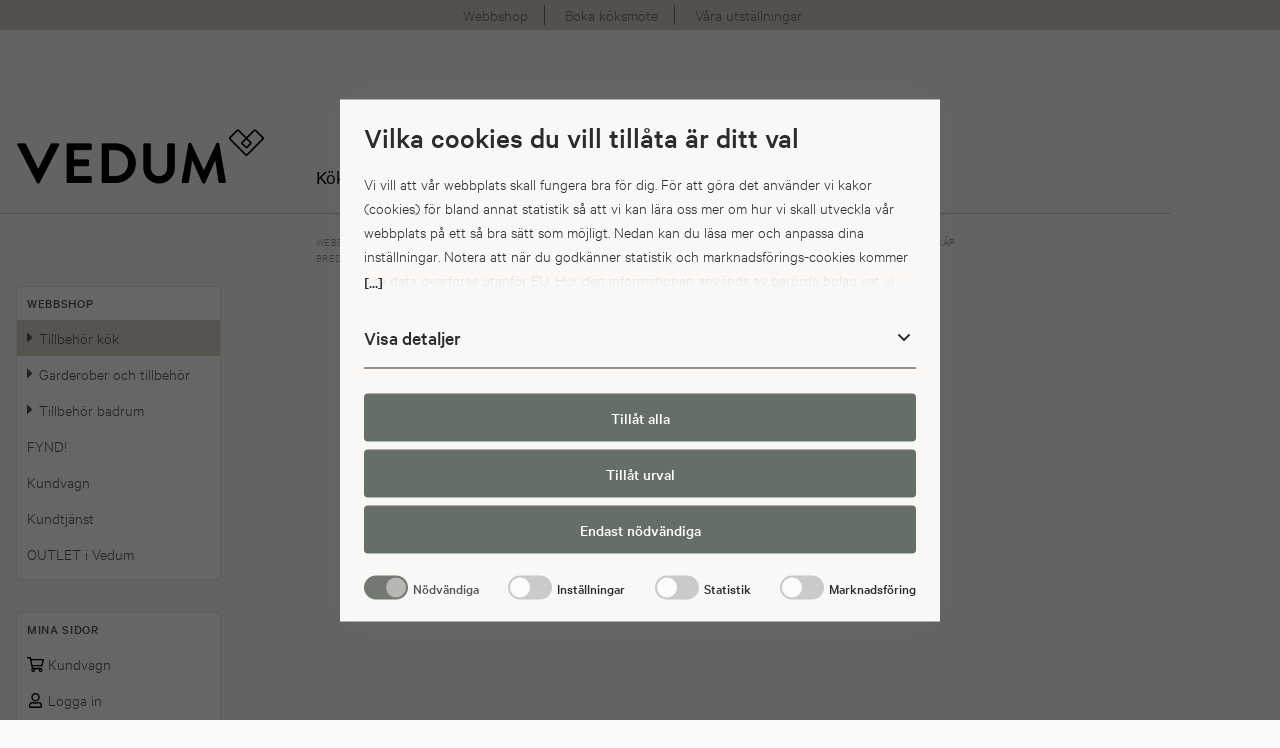

--- FILE ---
content_type: text/html; charset=utf-8
request_url: https://webbshop.vedum.se/tillbehor-kok/skapsinredning/bankskap/invandig-lada-classic/set-3-pack-classic-400
body_size: 21904
content:


<!DOCTYPE html>
	<!--[if lt IE 7]>      <html class="no-js lt-ie9 lt-ie8 lt-ie7"> <![endif]-->
	<!--[if IE 7]>         <html class="no-js lt-ie9 lt-ie8"> <![endif]-->
	<!--[if IE 8]>         <html class="no-js lt-ie9"> <![endif]-->
	<!--[if gt IE 8]><!--> <html class="no-js"> <!--<![endif]-->
	<head>
	    <!-- Generated by : VEDWWW01 @ 2026-01-16 09:46:41 -->
		<link rel="stylesheet" type="text/css" href="//ct1.addthis.com/static/r07/widget118.css" media="all">
		
		

<meta http-equiv="Content-Type" content="text/html;charset=utf-8" />
<meta http-equiv="X-UA-Compatible" content="IE=edge,chrome=1">
<title>3-pack inv&#228;ndiga l&#229;dor Classic sk&#229;p bredd 400mm -  Vedum kök och bad hitta tillbehör i vår webbshop.</title>

<meta name="keywords" content="3-pack inv&#228;ndiga l&#229;dor Classic sk&#229;p bredd 400mm"/>
<meta name="viewport" content="width=device-width, initial-scale=1.0">
<link rel="shortcut icon" href="">
<link rel="icon" sizes="192x192" href="/ui/v2/img/app-icons/android-touch-icon.png">
<link rel="apple-touch-icon" href="/ui/v2/img/app-icons/apple-touch-icon.png">
<meta name="apple-mobile-web-app-title" content="Vedum">
<meta name="application-name" content="Vedum kök och bad">
<meta name="msapplication-TileColor" content="#ffffff"> 
<meta name="msapplication-TileImage" content="/ui/v2/img/app-icons/windows-metro-icon.png">
<meta name="msapplication-task" content="name=Webbshop;action-uri=/;icon-uri="><meta name="msapplication-task" content="name=Tillbehör kök;action-uri=/tillbehor-kok;icon-uri="><meta name="msapplication-task" content="name=Garderober;action-uri=/garderober;icon-uri="><meta name="msapplication-task" content="name=Tillbehör bad;action-uri=/tillbehor-bad;icon-uri="><meta name="msapplication-task" content="name=Fynd;action-uri=/fynd;icon-uri="><meta name="msapplication-task" content="name=Kundvagn;action-uri=/kundvagn;icon-uri="><meta name="msapplication-task" content="name=Kundtjänst;action-uri=/kundtjanst;icon-uri="><meta name="msapplication-task" content="name=OUTLET i Vedum;action-uri=/outlet;icon-uri=">

<link rel="stylesheet" href="/ui/css/?t=B0AE1C3C6B07048DC39E694FC360F4BCC937BD53D3180D69E2482298EA6E3E81&amp;f=f2vEN8fhUkgBkgC3dan3N5JRz5LhinWxcVorJmLJ9ls%3d&amp;c=true" />
<!--[if (lte IE 9)]>
<link rel="stylesheet" type="text/css" href="/ui/v2/css/ie9.css">
<![endif]-->
<!--[if lt IE 8]>
<link rel="stylesheet" href="/ui/v2/css/font-awesome-ie7.css">
<![endif]-->
<script src="/ui/v2/js/vendor/jquery-1.8.3.min.js"></script>
<!--[if (gte IE 6)&(lte IE 8)]>
<script type="text/javascript" src="/ui/v2/js/vendor/selectivizr-1.0.3b.js"></script>
<![endif]-->
<script src="/ui/v2/js/vendor/modernizr-2.6.2-respond-1.1.0.min.js"></script>
<script src="/ui/v2/js/vendor/bootstrap.js"></script>
<script type="text/javascript" src="/ui/js/litium.js"></script>
<script type="text/javascript">
	litium.productCatalogLanguageId = "94fedd3c-bbd2-4e96-b38b-0ed5b4d7f920";
	litium.templates.common.init();
</script>
<meta name="generator" content="Litium Studio" />


<meta property="og:title" content="3-pack invändiga lådor Classic skåp bredd 400mm" />
<meta property="og:type" content="website" />
<meta property="og:image:secure_url" content="https://webbshop.vedum.se/storage/ma/de4e891223da46a4920eebd7b25cc24b/5ee049a450c440feb89440ffcbc9b596/jpg/9153BB556C4D34B157B5C496D9A774FF4CB167B6/Classic400_square.jpg" /><meta property="og:image:secure_url" content="https://webbshop.vedum.se/storage/ma/1c0939488ee5435a8c8941b1d584a94a/1bb9b9e17fc84e208a746066191d35ab/png/473AADA3340ADE85A409B70A13FE62658A45E2EB/vedumSTART2.png" />
	

<meta property="og:url" content="https://webbshop.vedum.se/tillbehor-kok/skapsinredning/bankskap/invandig-lada-classic/set-3-pack-classic-400" />
<meta property="og:description" content="" />
<meta property="og:locale" content="sv_SE" />
<meta property="og:site_name" content="Vedum" />
		<script src="/ui/js/jquery.prettyPhoto.js" type="text/javascript"></script>
		<script src="/ui/v2/js/jquery.equalheight.js" type="text/javascript"></script>
		<script src="/ui/v2/js/webshop.js"></script>
		<script src="/ui/js/litium.js"></script>
		<script type="text/javascript">
			litium.productCatalogLanguageId = "94fedd3c-bbd2-4e96-b38b-0ed5b4d7f920";
			litium.templates.common.init();
		</script>
	    
	        <script>window._gaq={"push": function(){}}</script><style id="cookiebot-styling">.c-button--primary{background:#666f66!important}.c-button--primary:hover{background:#86968e!important}.cookieconsent__cta button{height:3rem;font-size:1rem;border:none!important;border-radius:4px;color:#ffffff;font-weight:500}</style><script id="Cookiebot" src="https://consent.cookiebot.com/uc.js" data-cbid="2267a761-1d10-44fe-bff9-bf9b87a0c2b0" data-blockingmode="auto" type="text/javascript"></script><meta name="facebook-domain-verification" content="065nvqt9b6o3cpayxgmsm169apqrgs" /><meta name="google-site-verification" content="7R39miOP2gPjsSAGNwozxVa14mlJ1akLUSWIW3ahIfo" /><!-- Google Tag Manager --><script>(function(w,d,s,l,i){w[l]=w[l]||[];w[l].push({'gtm.start':new Date().getTime(),event:'gtm.js'});var f=d.getElementsByTagName(s)[0],j=d.createElement(s),dl=l!='dataLayer'?'&l='+l:'';j.async=true;j.src='https://www.googletagmanager.com/gtm.js?id='+i+dl;f.parentNode.insertBefore(j,f);})(window,document,'script','dataLayer','GTM-P2HPV9');</script><!-- End Google Tag Manager -->
	        <p><script src="https://cert.tryggehandel.net/js/script.js?id=e3b5a993-7816-4525-b069-425f2ff93990" defer async></script></p>

	    
	</head>
	<body class="w-webbshop-vedum-se p-productcataloggroup1 t-productcataloggroup1">
		<form name="aspnetForm" method="post" action="./set-3-pack-classic-400" onsubmit="javascript:return WebForm_OnSubmit();" id="aspnetForm" autocomplete="off">
<div>
<input type="hidden" name="__EVENTTARGET" id="__EVENTTARGET" value="" />
<input type="hidden" name="__EVENTARGUMENT" id="__EVENTARGUMENT" value="" />
<input type="hidden" name="__VIEWSTATE" id="__VIEWSTATE" value="ljDrCC+ND0+zrWQ+JTA9SnSZXRphyEdhqgLU+QIfICQxrcAjmxEaIPFZnF95zgZ8PMi1B9/oDkdid9LQ7K2I6irJth4N3SmXdQjOD7tJhaUzL2bWRVKxExvUAJ9ICvrUfsZWeWPz9fJcD1rYePwj4/pvbrj1cI3t73v5BcNHUujeacvlduHJEpoO9YjvylSzym9+jPmWYe4XeAQjdyMdn+VGvhO7bVMsGSI6LT3tLESLyEnNF/PyBRlRRjhNWd3cT9u/SwMkwGzvpGg6HCF0zpP5HeOA0u9DtKkwBsBLNw9X7n7RTTD8npcnUAkAAYSF/mJuPE1bC3zCtE+VYYlsbKCzx1VRGOoGVBpb85dQelustJw1cP+vEi77ZE5k7nNtqzN13jkxf8QchsMXCIDGWuKEaO+115HbUyLr9MJwG8bPlHwTZjNsHzQ8NnJ6P4+Z4J9eMVAWyCMz51pSB0u7Tih3AK/ZilD6ZvHVVndcTpmg+zb9angSfbQkM5EwZx/FkQC3CUrZHlndVxVvhtyuW71AJZK/NxagGozqrL3U472C8wVpQ+lPdKaXSXF4+Hjm/mOlAphSSzm6Bp5CfwjTqusqvUT4aDxx6y8JgroJ1e6Vxap3tYu4nKNRA/[base64]/C6udgZ0NxsTWLrjsfXFJm1dmPdF1yhP1v5h4tymCchzyEp6KSexR01auJB0vEhyiMMHZ5Sf4gYgZ5Z20mO0ClqowzG5/zXarJ72aHF88HQSKxGzwMbURcyrUsA4HrIrr5YaifqglAnCkM0kKs/5a8ftPmOHba9jTA8SR7iIaxnRUiNhOIUudrYIWHoxCtnMXp4UXP9sqq8l0608SMN4AX3cQvdcr/3/nvQFJEIayLEw0/Yc9MHbvtAvtBn28Z8uRTnFQir8Bhy/A1GvaUbEoEvnaA56f4Aj0B089JXra2FUOJ/CmfrQwmi5mYxAdRAtefIAXhB1z2ZQ0BFypTuCBMKquRJx3Bt6m2KjOJc/Si99/oLXTshhfwfRFctuv1SOcMCWx9mappyJlgDSKczpgCPNEnDwdsdp3+e4gGUUjxS1FUhLwVKOI37cv/[base64]/0RzPFKBkuBukmhTRx329sF8d5lLhHTC7xj6b/D3ZvvgTOjt2lGHOALEs435BV5KSE6Ke/VCpMc4L4fpJUDl3g02dlE9eaLgEO2wZW5/+QVy2pdODHPRe2QQ5POwQ66SCMReQYsVc2TWMU9+hDzCeT7gafYjkOD2RB1q28HfQbw/ydqupApZ7I2ybujg5Bu36S4eeowoOYlSfqgAWn4Na70Vymfh+ZNbsiI1t7hft3P6oSrZYnigYFHpnjlkIDngGkckUbdL3PiBexE2nQUN2iv3Z0/EmT8uggNoO0DUTMoG+V06epN77idSptGlltqetnIaMIeCS1df+cwvt4g2YSGY502vvfxBRe1Nss/Hcs23k292Of4xXvF/d6hk6ay+uD3QMJm3egELwMR21Cg0vBtK3fSroOTa/G3hkRuJTChEX8ldn3Eo7ZFbOQHmLuAGVHiWv33v52dQduZX0YQQx8YYCfOMigKcJdKWkSTvTlPvCiGe4VuzV0KeyyRzNRkXSFkaGJpkt9I1NLmEA+Q1uCeUnWvrAc/wSg655Az69k/KAsSSoovgQ+QxAA1MWxuPAQB+YoVardd5y2zA3DzPRDP/a/EpwXSNCZEb3ZNrxdTbA8u2+JvCzeTD299O2yP0XGoyEGOEsxtIj5FIqkNE9g7KfGh13kBRXabMWQ7n9owsnXo2WrOgBKPwNLqK9VUfUREcF8R3wh54wmr7s+xDu8QwH7nVBBRP2m7dWrrjDnvYX/Oi1cbLM666lj2r5vQDAxsT9P1I=" />
</div>

<script type="text/javascript">
//<![CDATA[
var theForm = document.forms['aspnetForm'];
if (!theForm) {
    theForm = document.aspnetForm;
}
function __doPostBack(eventTarget, eventArgument) {
    if (!theForm.onsubmit || (theForm.onsubmit() != false)) {
        theForm.__EVENTTARGET.value = eventTarget;
        theForm.__EVENTARGUMENT.value = eventArgument;
        theForm.submit();
    }
}
//]]>
</script>


<script src="/WebResource.axd?d=pynGkmcFUV13He1Qd6_TZEbr_DGu0TaCuFIoEFNQ3U6_BlclIAVOYYzLlYBp3Uqs-p0fuvgxnKQZOyiTUFHWwA2&amp;t=637814689746327080" type="text/javascript"></script>


<script src="/ScriptResource.axd?d=nv7asgRUU0tRmHNR2D6t1MYIasmIZ2_RgvlFd_IPXIio6Pe3dhr-VQAJ0ItJmuYOkpPzC_188cBnb7EcG5ML9GVWLeFjHu3tv3lNkD_HCXCuLz7aLn3U7uNhJTYEK63xI_GG4LRn259oToyznHleOw2&amp;t=14d69f50" type="text/javascript"></script>
<script src="/ScriptResource.axd?d=NJmAwtEo3Ipnlaxl6CMhvg4jJ7JSE81-T93M0cS9zWIDeOP2CIpOhcbgqGIcgoIaX3z0baMf6rUaQAlK8YICK3HnUAnugZWdwMQZpxtGJNCGuwZNzxJJLh9-V7Xv9lloQa89eYbPZrdp-kUfWvTvW5TCswRRhTISrxygHNtXhuI1&amp;t=49337fe8" type="text/javascript"></script>
<script src="/ScriptResource.axd?d=dwY9oWetJoJoVpgL6Zq8OCBNMlQDoTl19pSXqC88n0bm7jOJfDXKuyf6M0DKPzt-hWZUJO0KVZ_fLqVbukXdidWQJbmx-9N9gpvMPWj7B1SvhtNejWPq1wL6Wvx-VDwHYWKicxdsUoxQBqSlc6PypDe-E-fgjpdiiZyY75BqC3o1&amp;t=49337fe8" type="text/javascript"></script>
<script type="text/javascript">
//<![CDATA[
Type.registerNamespace('App_Code.Vedum.ECommerce.WebServices');
App_Code.Vedum.ECommerce.WebServices.ECommerceService=function() {
App_Code.Vedum.ECommerce.WebServices.ECommerceService.initializeBase(this);
this._timeout = 0;
this._userContext = null;
this._succeeded = null;
this._failed = null;
}
App_Code.Vedum.ECommerce.WebServices.ECommerceService.prototype={
_get_path:function() {
 var p = this.get_path();
 if (p) return p;
 else return App_Code.Vedum.ECommerce.WebServices.ECommerceService._staticInstance.get_path();},
AddProductToCart:function(productId,quantity,pcLanguageId,succeededCallback, failedCallback, userContext) {
return this._invoke(this._get_path(), 'AddProductToCart',false,{productId:productId,quantity:quantity,pcLanguageId:pcLanguageId},succeededCallback,failedCallback,userContext); }}
App_Code.Vedum.ECommerce.WebServices.ECommerceService.registerClass('App_Code.Vedum.ECommerce.WebServices.ECommerceService',Sys.Net.WebServiceProxy);
App_Code.Vedum.ECommerce.WebServices.ECommerceService._staticInstance = new App_Code.Vedum.ECommerce.WebServices.ECommerceService();
App_Code.Vedum.ECommerce.WebServices.ECommerceService.set_path = function(value) { App_Code.Vedum.ECommerce.WebServices.ECommerceService._staticInstance.set_path(value); }
App_Code.Vedum.ECommerce.WebServices.ECommerceService.get_path = function() { return App_Code.Vedum.ECommerce.WebServices.ECommerceService._staticInstance.get_path(); }
App_Code.Vedum.ECommerce.WebServices.ECommerceService.set_timeout = function(value) { App_Code.Vedum.ECommerce.WebServices.ECommerceService._staticInstance.set_timeout(value); }
App_Code.Vedum.ECommerce.WebServices.ECommerceService.get_timeout = function() { return App_Code.Vedum.ECommerce.WebServices.ECommerceService._staticInstance.get_timeout(); }
App_Code.Vedum.ECommerce.WebServices.ECommerceService.set_defaultUserContext = function(value) { App_Code.Vedum.ECommerce.WebServices.ECommerceService._staticInstance.set_defaultUserContext(value); }
App_Code.Vedum.ECommerce.WebServices.ECommerceService.get_defaultUserContext = function() { return App_Code.Vedum.ECommerce.WebServices.ECommerceService._staticInstance.get_defaultUserContext(); }
App_Code.Vedum.ECommerce.WebServices.ECommerceService.set_defaultSucceededCallback = function(value) { App_Code.Vedum.ECommerce.WebServices.ECommerceService._staticInstance.set_defaultSucceededCallback(value); }
App_Code.Vedum.ECommerce.WebServices.ECommerceService.get_defaultSucceededCallback = function() { return App_Code.Vedum.ECommerce.WebServices.ECommerceService._staticInstance.get_defaultSucceededCallback(); }
App_Code.Vedum.ECommerce.WebServices.ECommerceService.set_defaultFailedCallback = function(value) { App_Code.Vedum.ECommerce.WebServices.ECommerceService._staticInstance.set_defaultFailedCallback(value); }
App_Code.Vedum.ECommerce.WebServices.ECommerceService.get_defaultFailedCallback = function() { return App_Code.Vedum.ECommerce.WebServices.ECommerceService._staticInstance.get_defaultFailedCallback(); }
App_Code.Vedum.ECommerce.WebServices.ECommerceService.set_enableJsonp = function(value) { App_Code.Vedum.ECommerce.WebServices.ECommerceService._staticInstance.set_enableJsonp(value); }
App_Code.Vedum.ECommerce.WebServices.ECommerceService.get_enableJsonp = function() { return App_Code.Vedum.ECommerce.WebServices.ECommerceService._staticInstance.get_enableJsonp(); }
App_Code.Vedum.ECommerce.WebServices.ECommerceService.set_jsonpCallbackParameter = function(value) { App_Code.Vedum.ECommerce.WebServices.ECommerceService._staticInstance.set_jsonpCallbackParameter(value); }
App_Code.Vedum.ECommerce.WebServices.ECommerceService.get_jsonpCallbackParameter = function() { return App_Code.Vedum.ECommerce.WebServices.ECommerceService._staticInstance.get_jsonpCallbackParameter(); }
App_Code.Vedum.ECommerce.WebServices.ECommerceService.set_path("/Site/WebServices/ECommerceService.asmx");
App_Code.Vedum.ECommerce.WebServices.ECommerceService.AddProductToCart= function(productId,quantity,pcLanguageId,onSuccess,onFailed,userContext) {App_Code.Vedum.ECommerce.WebServices.ECommerceService._staticInstance.AddProductToCart(productId,quantity,pcLanguageId,onSuccess,onFailed,userContext); }
var gtc = Sys.Net.WebServiceProxy._generateTypedConstructor;
if (typeof(App_Code.Vedum.ECommerce.WebServices.AddToCartResult) === 'undefined') {
App_Code.Vedum.ECommerce.WebServices.AddToCartResult=gtc("App_Code.Vedum.ECommerce.WebServices.AddToCartResult");
App_Code.Vedum.ECommerce.WebServices.AddToCartResult.registerClass('App_Code.Vedum.ECommerce.WebServices.AddToCartResult');
}
function WebForm_OnSubmit() {
if (typeof(ValidatorOnSubmit) == "function" && ValidatorOnSubmit() == false) return false;
return true;
}
//]]>
</script>

<div>

	<input type="hidden" name="__VIEWSTATEGENERATOR" id="__VIEWSTATEGENERATOR" value="C73D6CFC" />
	<input type="hidden" name="__EVENTVALIDATION" id="__EVENTVALIDATION" value="50omdSZUNwqlDRN7Zii1wmfpEsbAtp8jcCuEqzo0NKz/PPdfK8f//gVUzyj7TKQa3wxMqR1O8GEFySYILVQNiVuXGcdA8FhKqi2FQKQ4IXbYgxiRV+xZuMpePxbrK6mO7ljDj0bWcYXd/NsNPptbGSp0PP0k4FKXb71MJvZwRjduz+WV6gOZ0+J+mno4QT2DtKA1viLwhofiFR867lXkfA==" />
</div>
		    
		        <!-- Google Tag Manager (noscript) --><noscript><iframe src="https://www.googletagmanager.com/ns.html?id=GTM-P2HPV9" height="0" width="0" style="display:none;visibility:hidden"></iframe></noscript><!-- End Google Tag Manager (noscript) -->
		    
			<script type="text/javascript">
//<![CDATA[
Sys.WebForms.PageRequestManager._initialize('ctl00$ctl08', 'aspnetForm', ['tctl00$ctl09$NavBarUpdatePanel',''], ['ctl00$ctl09$m_linkButtonReload',''], [], 90, 'ctl00');
//]]>
</script>

			

<script type="text/javascript">
    if (typeof litium !== "undefined") {
        litium.shoppingCartElementId = "ctl00_ctl09_NavBarUpdatePanel";
        litium.shoppingCartUpdatePanelPostBackScript = "__doPostBack('ctl00$ctl09$m_linkButtonReload','')";
    }
    
    function RemoveBtnPress(e){
        eval(e.closest("td").children[0].attributes[1].value)
    }
</script>
<span style="display: none !important;">
    <a id="ctl00_ctl09_m_linkButtonReload" href="javascript:WebForm_DoPostBackWithOptions(new WebForm_PostBackOptions(&quot;ctl00$ctl09$m_linkButtonReload&quot;, &quot;&quot;, true, &quot;&quot;, &quot;&quot;, false, true))"></a></span>
<div id="ctl00_ctl09_NavBarUpdatePanel">
	
        
            <div class="v2">
                <div class="navbar js-navbar navbar-static-top navbar-inverse">
                    <div class="navbar-inner container">
                        
                            
                                    <ul class="usps">
                                        
                                                <li>
                                                    <a href="/">
                                                        Webbshop
                                                    </a>
                                                </li>
                                            
                                        
                                                <li>
                                                    <a href="https://www.vedum.se/kok/boka-konsultation">
                                                        Boka köksmöte
                                                    </a>
                                                </li>
                                            
                                        
                                                <li>
                                                    <a href="https://www.vedum.se/har-finns-vi">
                                                        Våra utställningar
                                                    </a>
                                                </li>
                                            
                                    </ul>
                                
                        <div id="ctl00_ctl09_ShoppingCartPanel">
		
                            
							
	</div>
                    </div>
                </div>
                
            </div>
        
    
</div>

			

<add tagPrefix="vecom" namespace="Vedum.ECommerce.WebControls" assembly="Vedum.Site" />

<header class="header js-header" role="banner">
    <div class="container header-inner">
        <div class="header-content">
            <div class="logo-vedum">
                <a href="/">
                    <img src="/storage/ma/1c0939488ee5435a8c8941b1d584a94a/1bb9b9e17fc84e208a746066191d35ab/png/473AADA3340ADE85A409B70A13FE62658A45E2EB/vedumSTART2.png" /></a>
            </div>
            
                <div class="header-icon">
                    <a href='https://webbshop.vedum.se/mina-sidor/log-in'>
                        <img src="/ui/v2/img/icons/profile.svg" alt="profile" /></a>
                </div>
            
            <div class="mobile-search-button header-icon">
                <a href="#">
                    <img src="/ui/v2/img/icons/search.svg" alt="search" /></a>
            </div>
            <div id="ctl00_ctl10_ShoppingCartPanel">
	
                <div class="header-icon cart-icon js-open-cart" data-itemcount='0' data-defaultlink="">
                    <img src="/ui/v2/img/icons/cart.svg" alt="cart" />
                        <span class="items-in-cart js-items-in-cart">0</span>
                </div>
            
</div>
            <div class="mobile-menu-button header-icon">
                <a href="#">
                    <img class="open-menu" src="/ui/v2/img/icons/menu.svg" alt="menu" />
                </a>
                <img class="close-menu" src="/ui/v2/img/icons/close.svg" alt="close menu" />
            </div>
        </div>
        <div class="navigation-overlay"></div>
        <div class="navigation-container">
            
                
                        <div class="nav-main" role="navigation">
                    
                        <a href="https://www.vedum.se/kok">
                            K&#246;k
                        </a>
                    
                        <a href="https://www.vedum.se/badrum">
                            Badrum
                        </a>
                    
                        <a href="https://www.vedum.se/tvattstuga">
                            Tv&#228;ttstuga
                        </a>
                    
                        <a href="https://www.vedum.se/forvaring">
                            F&#246;rvaring
                        </a>
                    
                        <a href="https://www.vedum.se/inspiration">
                            Inspiration
                        </a>
                    
                        </div>
                    
            
              

<div class="nav-secondary hide-in-desktop" role="navigation">
	
</div>
        </div>
       
        

<div class="nav-secondary hide-in-mobile" role="navigation">
	
    
<div class="search-overlay js-close-search"></div>
<div class="search-container" >	
	
</div>
</div>
    </div>
</header>

			
	
<div class="container">
	<div class="row">
		<div class="span7 offset3">
			
			<div class="breadcrumbs" role="navigation" aria-label="breadcrumbs">
				<a href="/">Webbshop</a> > <a href="/tillbehor-kok">Tillbeh&#246;r k&#246;k</a> > <a href="/tillbehor-kok/skapsinredning">Sk&#229;pinredning</a> > <a href="/tillbehor-kok/skapsinredning/bankskap">B&#228;nksk&#229;p</a> > <a href="/tillbehor-kok/skapsinredning/bankskap/invandig-lada-classic">Inv&#228;ndig l&#229;da One (Classic)</a> > <a href="/tillbehor-kok/skapsinredning/bankskap/invandig-lada-classic/set-3-pack-classic-400">3-pack inv&#228;ndiga l&#229;dor Classic sk&#229;p bredd 400mm</a>
			</div>
		</div>
	</div>
</div>
<script>
	dataLayer.push({
                'event':'view_item',
                'currency': 'SEK',
                'value': '4877',
                'items': [
                    {"item_id":"CLASSIC400","item_name":"3-pack invändiga lådor Classic skåp bredd 400mm","affiliation":null,"coupon":null,"currency":"SEK","discount":0.0,"index":0,"item_brand":null,"item_category":"Invändig låda One (Classic)","item_category2":"Bänkskåp","item_category3":"Skåpinredning","item_category4":"Tillbehör kök","item_category5":"Webbshopsartiklar","item_list_id":null,"item_list_name":null,"item_variant":null,"location_id":null,"price":4877.0,"quantity":1}
                ]        
            });
</script>
<script>
	
</script>

<div class="container" role="main">
	<div class="row">
		<div class="span3 sidebar">
			

<div class="nav-sidebar" role="navigation">
     <div class="nav-sidebar-button js-open-sidebar">
        <div class="title">Webbshop</div>
    </div>
    
    <div class="nav-container">
        <div class="nav-mobile-header js-close-sidebar">
            <h3>Webbshop</h3>
            <img class="close-menu" src="/ui/v2/img/icons/close.svg" alt="close menu" />
        </div>
        <ul>
	<li><a class="ParentListElement has-child js-show-submenu active" href="/tillbehor-kok">Tillbeh&#246;r k&#246;k</a><ul>
		<li><a class="ParentListElement has-child js-show-submenu" href="/tillbehor-kok/belysningar">Belysningar - eluttag</a><ul>
			<li><a class="ParentListElement has-child js-show-submenu" href="/tillbehor-kok/belysningar/led-armaturer">LED-armaturer</a><ul>
				<li><a href="/tillbehor-kok/belysningar/led-armaturer/led-armaturer-konstantstrom-500ma">LED-armaturer konstantstr&#246;m 500Ma</a><ul>

				</ul></li><li><a href="/tillbehor-kok/belysningar/led-armaturer/led-armaturer-konstantspanning-12v-24v">LED-armaturer konstantsp&#228;nning 12V/24V</a><ul>

				</ul></li><li><a href="/tillbehor-kok/belysningar/led-armaturer/led-armaturer-230v">LED-armaturer 230V</a><ul>

				</ul></li>
			</ul></li><li><a href="/tillbehor-kok/belysningar/uttag">Uttag</a><ul>

			</ul></li><li><a href="/tillbehor-kok/belysningar/ovrig-belysning">&#214;vrig belysning</a><ul>

			</ul></li>
		</ul></li><li><a href="/tillbehor-kok/blandare">Blandare </a><ul>

		</ul></li><li><a href="/tillbehor-kok/vattenlas">Diskb&#228;nkstillbeh&#246;r</a><ul>

		</ul></li><li><a href="/tillbehor-kok/horn-och-skarvlister">H&#246;rn- och skarvlister</a><ul>

		</ul></li><li><a href="/tillbehor-kok/knoppar-och-handtag">Knoppar/handtag</a><ul>

		</ul></li><li><a href="/tillbehor-kok/kladkammarinrede">Kl&#228;dkammarinredning</a><ul>

		</ul></li><li><a href="/tillbehor-kok/ljusrampslister-och-kronlister">Pass-, ljusramp-, kakel- och kr&#246;nlister</a><ul>

		</ul></li><li><a class="ParentListElement has-child js-show-submenu" href="/tillbehor-kok/tillbehor-till-lador">L&#229;dinredning</a><ul>
			<li><a href="/tillbehor-kok/tillbehor-till-lador/vilken-lada">Vilken l&#229;da har jag?</a><ul>

			</ul></li><li><a href="/tillbehor-kok/tillbehor-till-lador/tillbehor-fullutdragslada-scala">Tillbeh&#246;r till l&#229;da Scala</a><ul>

			</ul></li><li><a href="/tillbehor-kok/tillbehor-till-lador/tillbehor-fullutdragslada-classic">Tillbeh&#246;r till l&#229;da One (Classic)</a><ul>

			</ul></li><li><a href="/tillbehor-kok/tillbehor-till-lador/tillbehor-till-standardlador">Tillbeh&#246;r till l&#229;dor Integra</a><ul>

			</ul></li><li><a class="ParentListElement has-child js-show-submenu" href="/tillbehor-kok/tillbehor-till-lador/tillbehor-till-fullutdragslador">Tillbeh&#246;r till l&#229;dor XP</a><ul>
				<li><a href="/tillbehor-kok/tillbehor-till-lador/tillbehor-till-fullutdragslador/skenor-och-skruv">Skenor och skruv</a><ul>

				</ul></li>
			</ul></li><li><a href="/tillbehor-kok/tillbehor-till-lador/kallsortering">K&#228;llsortering</a><ul>

			</ul></li>
		</ul></li><li><a class="ParentListElement has-child js-show-submenu active" href="/tillbehor-kok/skapsinredning">Sk&#229;pinredning</a><ul>
			<li><a class="ParentListElement has-child js-show-submenu" href="/tillbehor-kok/skapsinredning/diskbankskap">Diskb&#228;nksk&#229;p</a><ul>
				<li><a href="/tillbehor-kok/skapsinredning/diskbankskap/bottenskydd">Skydd mot vattenl&#228;ckage</a><ul>

				</ul></li><li><a href="/tillbehor-kok/skapsinredning/diskbankskap/avfallshantering">K&#228;llsortering och f&#246;rvaring</a><ul>

				</ul></li><li><a href="/tillbehor-kok/skapsinredning/diskbankskap/inredning-i-diskbanksskap">Inredning i diskb&#228;nkssk&#229;p</a><ul>

				</ul></li>
			</ul></li><li><a class="ParentListElement has-child js-show-submenu active" href="/tillbehor-kok/skapsinredning/bankskap">B&#228;nksk&#229;p</a><ul>
				<li><a href="/tillbehor-kok/skapsinredning/bankskap/tradbackar-tradhyllor">Tr&#229;dbackar/Tr&#229;dhyllor</a><ul>

				</ul></li><li><a href="/tillbehor-kok/skapsinredning/bankskap/hyllor-djup-580-mm">Hyllor sk&#229;psdjup 580</a><ul>

				</ul></li><li><a href="/tillbehor-kok/skapsinredning/bankskap/hyllor-djup-430-mm">Hyllor sk&#229;psdjup 430</a><ul>

				</ul></li><li><a href="/tillbehor-kok/skapsinredning/bankskap/ovrig-inredning">&#214;vrig inredning</a><ul>

				</ul></li><li><a href="/tillbehor-kok/skapsinredning/bankskap/skarbrada-till-bankskap-bokfanerade-tjocklek-16-mm">Sk&#228;rbr&#228;da till b&#228;nksk&#229;p</a><ul>

				</ul></li><li><a class="active ParentListElement has-child js-show-submenu" href="/tillbehor-kok/skapsinredning/bankskap/invandig-lada-classic">Inv&#228;ndig l&#229;da One (Classic)</a><ul>
					<li><a href="/tillbehor-kok/skapsinredning/bankskap/invandig-lada-classic/skenor-och-skruv">Skenor och skruv</a><ul>

					</ul></li>
				</ul></li><li><a class="ParentListElement has-child js-show-submenu" href="/tillbehor-kok/skapsinredning/bankskap/invandig-lada-scala">Inv&#228;ndig l&#229;da Scala</a><ul>
					<li><a href="/tillbehor-kok/skapsinredning/bankskap/invandig-lada-scala/skenor-och-skruv">Skenor och skruv</a><ul>

					</ul></li>
				</ul></li><li><a href="/tillbehor-kok/skapsinredning/bankskap/inv-standardlada-h-85-mm">Inv&#228;ndig l&#229;da Integra</a><ul>

				</ul></li>
			</ul></li><li><a class="ParentListElement has-child js-show-submenu" href="/tillbehor-kok/skapsinredning/vaggskap">V&#228;ggsk&#229;p</a><ul>
				<li><a href="/tillbehor-kok/skapsinredning/vaggskap/glashylla-djup-302-mm">Glashyllor sk&#229;psdjup 302</a><ul>

				</ul></li><li><a href="/tillbehor-kok/skapsinredning/vaggskap/hylla-djup-302-mm">Hyllor sk&#229;psdjup 302</a><ul>

				</ul></li><li><a href="/tillbehor-kok/skapsinredning/vaggskap/ovriga-tillbehor">&#214;vriga tillbeh&#246;r</a><ul>

				</ul></li>
			</ul></li><li><a href="/tillbehor-kok/skapsinredning/skarbrada-till-bankskap-bokfanerade-tjocklek-16-mm">Sk&#228;rbr&#228;da till b&#228;nksk&#229;p</a><ul>

			</ul></li>
		</ul></li><li><a class="ParentListElement has-child js-show-submenu" href="/tillbehor-kok/st%c3%b6dben-hjul">St&#246;dben, socklar, hjul</a><ul>
			<li><a href="/tillbehor-kok/st%c3%b6dben-hjul/stodben-sockellador-hjul">St&#246;dben-sockell&#229;dor-hjul</a><ul>

			</ul></li><li><a class="ParentListElement has-child js-show-submenu" href="/tillbehor-kok/st%c3%b6dben-hjul/socklar">Socklar</a><ul>
				<li><a href="/tillbehor-kok/st%c3%b6dben-hjul/socklar/plastsockel-i-rostfri-look">Plastsockel i rostfri look</a><ul>

				</ul></li>
			</ul></li>
		</ul></li><li><a href="/tillbehor-kok/tillbehor-till-bankskivor">Tillbeh&#246;r till b&#228;nkskivor</a><ul>

		</ul></li><li><a href="/tillbehor-kok/tillbehor-till-luckor">Tillbeh&#246;r luckor och stommar</a><ul>

		</ul></li><li><a class="ParentListElement has-child js-show-submenu" href="/tillbehor-kok/oppna-hyllor">V&#228;ggf&#246;rvaring och redskapssystem</a><ul>
			<li><a href="/tillbehor-kok/oppna-hyllor/vaggkonsoller">V&#228;ggkonsoller</a><ul>

			</ul></li><li><a href="/tillbehor-kok/oppna-hyllor/tillbehor-vaggforvaring-vagghyllor">Tillbeh&#246;r v&#228;gghyllor</a><ul>

			</ul></li>
		</ul></li><li><a class="ParentListElement has-child js-show-submenu" href="/tillbehor-kok/ovrigt">&#214;vrigt</a><ul>
			<li><a href="/tillbehor-kok/ovrigt/battringsfarg">B&#228;ttringsf&#228;rg</a><ul>

			</ul></li><li><a href="/tillbehor-kok/ovrigt/ventilation">Ventilation</a><ul>

			</ul></li>
		</ul></li>
	</ul></li><li><a class="ParentListElement has-child js-show-submenu" href="/garderober">Garderober och tillbeh&#246;r</a><ul>
		<li><a href="/garderober/hyllor-djup-580-mm">Hyllor sk&#229;psdjup 580</a><ul>

		</ul></li><li><a href="/garderober/kladkammarinrede">Kl&#228;dkammarinrede</a><ul>

		</ul></li><li><a href="/garderober/kladstanger">Kl&#228;dst&#228;nger</a><ul>

		</ul></li><li><a href="/garderober/stadskapsinrede">St&#228;dsk&#229;psinrede</a><ul>

		</ul></li><li><a href="/garderober/tradbackar">Tr&#229;dbackar/kl&#228;df&#246;rvaring</a><ul>

		</ul></li><li><a href="/garderober/tillbehor-till-luckor">Tillbeh&#246;r luckor</a><ul>

		</ul></li><li><a href="/garderober/belysning">Belysningar</a><ul>

		</ul></li><li><a href="/garderober/invandig-lada-scala">Inv&#228;ndig l&#229;da Scala</a><ul>

		</ul></li><li><a href="/garderober/invandig-lada-classic">Inv&#228;ndig l&#229;da One (Classic)</a><ul>

		</ul></li>
	</ul></li><li><a class="ParentListElement has-child js-show-submenu" href="/tillbehor-bad">Tillbeh&#246;r badrum</a><ul>
		<li><a href="/tillbehor-bad/belysningar-eluttag">Belysningar och eluttag</a><ul>

		</ul></li><li><a href="/tillbehor-bad/blandare-vattenlas">Blandare och vattenl&#229;s</a><ul>

		</ul></li><li><a href="/tillbehor-bad/battringsfarg">B&#228;ttringsf&#228;rg</a><ul>

		</ul></li><li><a href="/tillbehor-bad/tillbehor">G&#229;ngj&#228;rn och hyllb&#228;rare</a><ul>

		</ul></li><li><a href="/tillbehor-bad/handdukskrokar">Handduksh&#228;ngare och toarulleh&#229;llare</a><ul>

		</ul></li><li><a class="ParentListElement has-child js-show-submenu" href="/tillbehor-bad/handtag-knoppar">Handtag och knoppar</a><ul>

		</ul></li><li><a class="ParentListElement has-child js-show-submenu" href="/tillbehor-bad/ladinredningar">L&#229;d- och sk&#229;psinredning</a><ul>

		</ul></li><li><a href="/tillbehor-bad/rengoring-tvattstall">Reng&#246;ring/tillbeh&#246;r tv&#228;ttst&#228;ll</a><ul>

		</ul></li><li><a href="/tillbehor-bad/speglar">Speglar</a><ul>

		</ul></li><li><a href="/tillbehor-bad/stodben">St&#246;dben</a><ul>

		</ul></li>
	</ul></li><li><a href="/fynd">FYND!</a><ul>

	</ul></li><li><a href="/kundvagn">Kundvagn</a></li><li><a href="/kundtjanst">Kundtj&#228;nst</a></li><li><a href="/outlet">OUTLET i Vedum</a></li>
</ul>
    </div>
	<div class="filter-overlay js-close-sidebar"></div>
</div>

    <div role="navigation" class="nav-sidebar hide-in-mobile">
        <div class="title">
            Mina sidor
        </div>
        <ul>
            
                    
                        <li>
                            <a href="/kundvagn"><img src="/ui/v2/img/icons/cart.svg" alt="cart" class="webshop-icon"/>
                                Kundvagn
                            </a>
                        </li>
                    
                
            
                    
                
            
                    
                
            
                    
                            
                                <li>
                                    <a href="/mina-sidor/log-in">
                                        <img src="/ui/v2/img/icons/profile.svg" alt="profile" class="webshop-icon"/>
                                        Logga in
                                    </a>
                                </li>
                            
                        
                
        </ul>
    </div>
    
            
                    <div role="navigation" class="nav-sidebar hide-in-mobile">
                        <div class="title">
                            Kundservice
                        </div>
                        <ul>
                
                    <li>
                        <a href="/kundtjanst">
                            Kundtj&#228;nst
                        </a>
                    </li>
                
                    <li>
                        <a href="/terms-of-sale">
                            K&#246;pvillkor
                        </a>
                    </li>
                
                    <li>
                        <a href="/integritetspolicy_1">
                            Integritetspolicy
                        </a>
                    </li>
                
                    <li>
                        <a href="/angerratt">
                            &#197;ngerr&#228;tt
                        </a>
                    </li>
                
                    </ul>
					</div>
                
        


		</div>
		<div class="span9">
			
	<div class="form-search-results margin-bottom-medium">
		<input type="text" data-autosubmit='{ "url": "/sokresultat" }' name="search" autocomplete="off" autocorrect="off" autocapitalize="off" placeholder="Sök i webbshop…">
	</div>

			<div class="row webshop-product">
				<div class="span4">
					
							<div class="webshop-product-image">
								<a href="/storage/ma/de4e891223da46a4920eebd7b25cc24b/5ee049a450c440feb89440ffcbc9b596/jpg/9153BB556C4D34B157B5C496D9A774FF4CB167B6/Classic400_square.jpg">
									<img height="550" width="550" alt="3-pack invändiga lådor Classic skåp bredd 400mm" src="/storage/ma/de4e891223da46a4920eebd7b25cc24b/5ee049a450c440feb89440ffcbc9b596/550-550-0-jpg.Jpeg/570EB56042A8CCB7871AB65B62298357447FC332/Classic400_square.jpeg" class="" />
								</a>
							</div>
							
									<div class="webshop-product-thumbnails">
										<ul class="thumbnails thumbnails-mini thumbnails-clickable">
								
									<li>
										<a href="/storage/ma/de4e891223da46a4920eebd7b25cc24b/5ee049a450c440feb89440ffcbc9b596/jpg/9153BB556C4D34B157B5C496D9A774FF4CB167B6/Classic400_square.jpg" rel="webshop-productimages">
											<img height="75" width="75" src="/storage/ma/de4e891223da46a4920eebd7b25cc24b/5ee049a450c440feb89440ffcbc9b596/75-75-0-jpg.Jpeg/0E392AA3E122759D3D34DC9062CE6886952E13C7/Classic400_square.jpeg" alt="3-pack invändiga lådor Classic skåp bredd 400mm" />
										</a>
									</li>
									
									<li>
										<a href="/storage/ma/9d092d7e66a04505b409a81512e7a967/a671b645fa9242e889e4214253e40ed2/jpg/D38C3CFEA9FF804B5E699272AC1226609441B7EA/CLASSIC600_1.jpg" rel="webshop-productimages">
											<img height="75" width="75" src="/storage/ma/9d092d7e66a04505b409a81512e7a967/a671b645fa9242e889e4214253e40ed2/75-75-0-jpg.Jpeg/AAA772213088B9AC7595959C34088C76B93BC7DA/CLASSIC600_1.jpeg" alt="3-pack invändiga lådor Classic skåp bredd 400mm" />
										</a>
									</li>
									
									<li>
										<a href="/storage/ma/bdb564a71da5439b85d52c8c0a2f6ee0/98cd4f5407204971b76fe8ed34bf5d1d/jpg/14EAB3C95B42DB0D2FBF54F967952A5D74693FB1/2500350%20med%20inv%c3%a4ndiga%20l%c3%a5dor.jpg" rel="webshop-productimages">
											<img height="75" width="75" src="/storage/ma/bdb564a71da5439b85d52c8c0a2f6ee0/98cd4f5407204971b76fe8ed34bf5d1d/75-75-0-jpg.Jpeg/7EAE1275988583257944A8A6F861333D6EFB6ADB/2500350%20med%20inv%c3%a4ndiga%20l%c3%a5dor.jpeg" alt="3-pack invändiga lådor Classic skåp bredd 400mm" />
										</a>
									</li>
									
										</ul>
									</div>
								
							
				</div>
				<div class="span5">
					<div class="webshop-product-art">Artikelnr. CLASSIC400</div>
					<div class="addthis_toolbox_placeholder addthis_toolbox addthis_default_style addthis_16x16_style"></div>
					<h1>
						
								<span>3-pack invändiga lådor Classic skåp bredd 400mm</span>
							
					</h1>
					<p><p>Paket med två invändiga höga lådor i höjd 186 mm/st och en låg i höjd 90 mm, djup 500 mm samt tillhörande skenor med skruv. Monteringsanvisning art.nr. 39355 ingår. <br />
Som tillbehör finns borrmall art.nr. 30995. <br />
Vid montering av två höga och en låg invändig låda rekommenderar Vedum följande höjder från ovansidan av botten och uppåt till centrum skruvhål: 143, 367 och 591 mm. Höjden på hyllplanet ovan de invändiga lådorna är: 687 mm till centrum hyllbärare och 701,5 mm till ovansida hyllplan.<br />
Om det inte redan finns invändiga lådor i skåpet så måste standardgångjärnen i stommen bytas ut till 155° gångjärn som öppnar mer och förhindrar lådan att krocka med luckan. Odämpat gångjärn har art.nr. 39086U och dämpat gångjärn har art.nr. 39084U, bägge använder monteringsplatta 39094.<br />
<i>Foto visar invändiga lådor i bredd 600 mm, inredning i lådor ingår ej.<br />
3-pack med invändiga lådor är avsedda för våra garderober, i bänkskåp får inte denna 3-pack kombination plats, då hänvisar vi istället till lösa höga eller låda lådor, du kan kombinera två av dessa i ett bänkskåp. <b>Mer information om du kan komplettera ditt Vedumskåp med invändiga lådor hittar du i dokumentet ”Garderober och bänkskåp med invändiga lådor” eller kontakta kundtjänst 0512-576 40, <a href="mailto:kundtjanst@vedum.se">kundtjanst@vedum.se</a> så hjälper vi dig.​</b></i></p>

<p><iframe allow="accelerometer; autoplay; encrypted-media; gyroscope; picture-in-picture" allowfullscreen="" frameborder="0" height="315" src="https://www.youtube-nocookie.com/embed/vhD0yJKravA" width="560"></iframe></p>
</p>
					
					
					<ul class="webshop-product-bullets">
						<li><i class="icon-signal"></i> <span id="ctl00_Content_ctl00_ctl08_c_literalStockStatus" class="stockinfoin">I lager</span></li>
						<li><i class="icon-time"></i> Skickas inom en vecka	
</li>
					</ul>
					
					<div class="webshop-product-price">4 877 kr</div>
					<div class="webshop-product-add productItem" id="a1acf9ee-2f93-4775-b841-2323fa64ff84" data-articlenumber="CLASSIC400">
						
						<div class="script-container" data-script="  
                 dataLayer.push({
                &#39;event&#39;: &#39;add_to_cart&#39;,
                &#39;currency&#39;:&#39;SEK&#39;,
                &#39;value&#39;:&#39;++price++&#39;,
                &#39;items&#39;:[
                    {
                            &quot;item_id&quot;:&quot;CLASSIC400&quot;,
                            &quot;item_name&quot;:&quot;3-pack invändiga lådor Classic skåp bredd 400mm&quot;,
                            &quot;affiliation&quot;:null,
                            &quot;coupon&quot;:null,
                            &quot;currency&quot;:&quot;SEK&quot;,
                            &quot;discount&quot;:0.0,
                            &quot;index&quot;:0,
                            &quot;item_brand&quot;:null,
                            &quot;item_category&quot;:&quot;Invändig låda One (Classic)&quot;,
                            &quot;item_category2&quot;:&quot;Högskåp/Garderob&quot;,
                            &quot;item_category3&quot;:&quot;Skåpinredning&quot;,
                            &quot;item_category4&quot;:&quot;Tillbehör kök&quot;,
                            &quot;item_category5&quot;:&quot;Webbshopsartiklar&quot;,
                            &quot;item_list_id&quot;:null,
                            &quot;item_list_name&quot;:null,
                            &quot;item_variant&quot;:null,
                            &quot;location_id&quot;:null,
                            &quot;price&quot;:&#39;4877&#39;,
                            &quot;quantity&quot;:++quantity++
                        }
                    ]
                }
            );">

</div>Antal<input type="number" name="ctl00$Content$ctl00$ctl25" type="text" value="1" class="productquantity" min="0" /><span id="ctl00_Content_ctl00_ctl26" style="color:Red;display:none;"></span><input type="button" name="ctl00$Content$ctl00$ctl27" value="Lägg i varukorgen" onclick="javascript:WebForm_DoPostBackWithOptions(new WebForm_PostBackOptions(&quot;ctl00$Content$ctl00$ctl27&quot;, &quot;&quot;, true, &quot;&quot;, &quot;&quot;, false, true))" class="btn btn-inverse btn-block-mobile productbuybutton" />

						
					</div>
					 
	<h3>Dokument för nedladdning</h3>
	<ul class="list-documents">



		
				
			
	
		
				
			
	
		
				
			
	
		
				
			
	
		
				
			
	
		
				
						<li>
							<a href="/storage/ma/82881e447b2a41cfa858d5b33262d19e/46d4ea367c234381bc96481b3ff98bd5/pdf/271FFB9B42BF86D60563AA3F271DDAB28FAF6066/Monteringsanvisning%20L%c3%a5da%20One%20och%20Scala.pdf" Target="_blank" onClick="_gaq.push(['_trackEvent', 'Dokument', 'Nedladdning', 'Monteringsanvisning Invändiga lådor One, Classic Scala']);">
							    Monteringsanvisning Invändiga lådor One, Classic Scala
						    </a>
							
							<input type="hidden" name="ctl00$Content$ctl00$ctl15$PropertyRepeater$ctl05$ctl00$ctl00$ctl00$ctl00$ctl03" />
						</li>
					
			
	
		
				
			
	
		
				
						<li>
							<a href="/storage/ma/3f6ff6821f9946159ab1d076d58a92b0/09ba5219cd6541138f2754f5c67d91e8/pdf/6CCC5418558A0F1A9A3A9EBC7CFCFD1966B8632B/Garderober%20och%20b%c3%a4nksk%c3%a5p%20med%20inv%c3%a4ndiga%20l%c3%a5dor.pdf" Target="_blank" onClick="_gaq.push(['_trackEvent', 'Dokument', 'Nedladdning', 'Garderober och Bänkskåp med Invändiga lådor']);">
							    Garderober och Bänkskåp med Invändiga lådor
						    </a>
							
							<input type="hidden" name="ctl00$Content$ctl00$ctl15$PropertyRepeater$ctl07$ctl00$ctl00$ctl00$ctl00$ctl03" />
						</li>
					
			
	
		
				
			
	
		
				
			
	



	</ul>

				
					
						
					
					

					

                    

					
				</div>
			</div>
            
            <div class="row">
				<div class="span9">
			        
                </div>
            </div>

			<div class="row">
				<div class="span9">
					

						
					
				</div>
			</div>
			<div class="row">
				<div class="span9">	

						
					
					
				</div>
			</div>
		</div>
	</div>
</div>

<script type="text/javascript">
	$(function () {
		$("input.packagearticle").click(function () {
			$("#modal-webshop-package").modal();
		});
	});
</script>

<!-- Modal -->

	<div id="modal-webshop-package" class="modal hide fade" data-show="show" tabindex="-1" aria-hidden="true">
		<div class="modal-header">
			<button type="button" class="close" data-dismiss="modal" aria-hidden="true">×</button>
			<h2>Paketprodukt</h2>
		</div>
		<div class="modal-body">					
			Du har lagt en paketprodukt i varukorgen. <br />Det innebär att produkten består av flera ingående produkter.<br /><br />Varje produkt har lagts till i varukorgen separat. Ta inte bort de ingående produkterna, då blir paketprodukten inte komplett.		
			<button class="btn" data-dismiss="modal" aria-hidden="true">Fortsätt handla</button>
		</div>
	</div>

<!-- End: Modal -->

			
			
				<script type="text/javascript">
					$(function () {
						$("input.packagearticle").click(function () {
							$.fancybox.open({
								href: "#buypackagearticlemessage",
								helpers: {
									overlay: null
								}
							});
						});
					});
				</script>
				<div style="display:none">
					<div id="buypackagearticlemessage">
						<h2>Paketprodukt</h2>
						Du har lagt en paketprodukt i varukorgen. <br />Det innebär att produkten består av flera ingående produkter.<br /><br />Varje produkt har lagts till i varukorgen separat. Ta inte bort de ingående produkterna, då blir paketprodukten inte komplett.
						<a href="#" onclick="$.fancybox.close();" class="popupcontinueshoppinglink">
							<img src="/ui/img/web/sv-SE/continueshopping.png" alt="Fortsätt handla" />
						</a>
					</div>
				</div>
			
			

		
<script type="text/javascript">
//<![CDATA[
var Page_Validators =  new Array(document.getElementById("ctl00_Content_ctl00_ctl26"));
//]]>
</script>

<script type="text/javascript">
//<![CDATA[
var ctl00_Content_ctl00_ctl26 = document.all ? document.all["ctl00_Content_ctl00_ctl26"] : document.getElementById("ctl00_Content_ctl00_ctl26");
ctl00_Content_ctl00_ctl26.display = "None";
ctl00_Content_ctl00_ctl26.evaluationfunction = "CustomValidatorEvaluateIsValid";
//]]>
</script>


<script type="text/javascript">
//<![CDATA[

var Page_ValidationActive = false;
if (typeof(ValidatorOnLoad) == "function") {
    ValidatorOnLoad();
}

function ValidatorOnSubmit() {
    if (Page_ValidationActive) {
        return ValidatorCommonOnSubmit();
    }
    else {
        return true;
    }
}
        
document.getElementById('ctl00_Content_ctl00_ctl26').dispose = function() {
    Array.remove(Page_Validators, document.getElementById('ctl00_Content_ctl00_ctl26'));
}
//]]>
</script>
</form>
		
			
					<div class="container"><hr /></div>
					<div class="container webshop-footer"><div class="row">
<div class="span4 webshop-footer-shortinfo">
<p><img alt="400x400_webbshop_symbol.gif" height="300" src="/storage/ma/44946e5ff86a4ee5b460b92cf8fbe012/e46348d7fdba44bfad842742e2b728a0/gif/E2C0992261BBF475EB295D58AEC98A9CCAD5AD1B/400x400_webbshop_symbol.gif" width="300" /></p>

<p>Kreditkort<br />
Snabb och säker leverans<br />
Öppet dygnet runt</p>
</div>

<div class="span4 webshop-footer-info">
<p>Vår kundtjänst hjälper dig med svar på frågor om dina beställningar. Här kan du även beställa varor ur Vedums sortiment som du inte hittar i vår webbshop.<br />
<br />
<a class="btn btn-blue btn-block-mobile" href="/kundtjanst" style="text-align: center; padding-bottom: 5px; line-height: 20px; border-right-width: 0px; background-color: rgb(101,156,179); outline-style: none; outline-color: invert; padding-left: 18px; outline-width: 0px; padding-right: 18px; display: inline-block; font-family: Calibre, Helvetica, Arial, sans-serif; margin-bottom: 0.5em; border-top-width: 0px; border-bottom-width: 0px; color: rgb(255,255,255); font-size: 15px; vertical-align: middle; border-left-width: 0px; cursor: pointer; margin-right: 1em; text-decoration: none; padding-top: 5px; border-radius: 4px">Kontakta oss</a></p>
</div>

<div class="span4 webshop-footer-partners"><img alt="Visa" src="/ui/v2/img/logos/visa.png" /> <img alt="Mastercard" src="/ui/v2/img/logos/mastercard.png" />  <img alt="Large@2x.png" height="347" src="/storage/ma/c83b68c7736f4d5a94f8e424d13f0375/81d43ce9b63b4892a0bb931b49deeafb/png/DCEB3FDB49BCAA114C7D8B2CEAF9C4F514EC367A/Large@2x.png" width="256" /><img alt="logoPostNord.png" height="66" src="/storage/ma/102c6e2ae8b34b839265bc7fda922ef3/382d01a4d747483a867db4431d2fb29f/png/-9/logoPostNord.png" width="351" />
<div class="teh-certificate" style="display:inline-block;"> </div>
</div>
</div>

<p> </p>
</div>
				
		
		
		
		<div class="container">
			<hr>
		</div>
	

	
		<div class="feature-boxes container" role="complementary">
			<div class="row">
	
		<div class="item">
			

<div id="ctl00_ctl18_ctl02_PuffRepeater_ctl01_ctl00_ctl00_ctl00_ImageContainer" class="item-image">
	
    <a href="https://www.vedum.se/kok/planera-kok/kokskonfigurator/" target="_blank" rel="external"><img src="/storage/ma/bb5672e2b53245b499d612eef81dfb19/fda71d32de814e17864efc6a8704c2f6/400-400-0-jpg.Jpeg/587458521E256752BA17BEDC8F86F4613C0FB364/770x770_Startsida_Mobil_Konfigurator_2023.jpeg" alt="" /></a>

</div>


    <div class="item-headline">
        <h3><a href="https://www.vedum.se/kok/planera-kok/kokskonfigurator/" target="_blank" rel="external">Skapa ditt dr&#246;mk&#246;k</a></h3>
    </div>


        <p class="item-text">
            I vår kökskonfigurator kan du testa olika kombinationer av våra luckor, bänkskivor, kulörer och handtag för att skapa ditt drömkök. Dessutom får du ett cirkapris och kan ladda ned ett eget moodboard med dina val. 
        </p>
    
<div id="ctl00_ctl18_ctl02_PuffRepeater_ctl01_ctl00_ctl00_ctl00_ButtonContainer" class="btn-container">
	
    <a href="https://www.vedum.se/kok/planera-kok/kokskonfigurator/" class="btn" target="_blank" rel="external">Testa nu</a>

</div>

		</div>
	
		<div class="item">
			

<div id="ctl00_ctl18_ctl02_PuffRepeater_ctl01_ctl00_ctl01_ctl00_ImageContainer" class="item-image">
	
    <a href="https://www.vedum.se/kataloger" target="_blank" rel="external"><img src="/storage/ma/f987ddffa4034c8cae990d58dc0bfb07/c5aee3949fcf4d199c04d2524be34657/400-400-0-jpg.Jpeg/D7F232B4436DC379CFE78F479FD6003254A50FD8/Vedum_Katalog_Samlad_SE_2025.jpeg" alt="" /></a>

</div>


    <div class="item-headline">
        <h3><a href="https://www.vedum.se/kataloger" target="_blank" rel="external">Se v&#229;ra kataloger</a></h3>
    </div>


        <p class="item-text">
            Inspireras av vår inredning för hela hemmet!<br />Här kan du beställa, ladda ner eller bläddra digitalt i våra kataloger. Kataloger fulla med inspiration. <br /><br /><br />
        </p>
    
<div id="ctl00_ctl18_ctl02_PuffRepeater_ctl01_ctl00_ctl01_ctl00_ButtonContainer" class="btn-container">
	
    <a href="https://www.vedum.se/kataloger/" class="btn" target="_blank" rel="external">Se mer</a>

</div>

		</div>
	
		<div class="item">
			

<div id="ctl00_ctl18_ctl02_PuffRepeater_ctl01_ctl00_ctl02_ctl00_ImageContainer" class="item-image">
	
    <a href="https://www.vedum.se/kok/kopa-kok/byta-koksluckor/" target="_blank" rel="external"><img src="/storage/ma/229e345b281544d1ac8e2f197c68e872/cd48dc63878a4114b79b2043d8c06dc0/jpg/22EEBA077BBA3256F4E312D1CC5A0B8D8A62EF52/400x400_Puff_footer_2023_Luckbyte.jpg" alt="" /></a>

</div>


    <div class="item-headline">
        <h3><a href="https://www.vedum.se/kok/kopa-kok/byta-koksluckor/" target="_blank" rel="external">Byt luckor p&#229; ditt k&#246;k</a></h3>
    </div>


        <p class="item-text">
            Ett luckbyte är ett snabbt, enkelt och hållbart sätt att förnya ditt gamla Vedumkök – utan att köpa allt nytt. Bra för både plånboken och miljön. Vi hjälper dig att hitta en lösning som passar dig.<br /><br />
        </p>
    
<div id="ctl00_ctl18_ctl02_PuffRepeater_ctl01_ctl00_ctl02_ctl00_ButtonContainer" class="btn-container">
	
    <a href="https://www.vedum.se/kok/kopa-kok/byta-koksluckor/" class="btn" target="_blank" rel="external">L&#228;s mer</a>

</div>

		</div>
	
		<div class="item">
			

<div id="ctl00_ctl18_ctl02_PuffRepeater_ctl01_ctl00_ctl03_ctl00_ImageContainer" class="item-image">
	
    <a href="https://www.vedum.se/hitta-oss/" target="_blank" rel="external"><img src="/storage/ma/4e39617c50f14c4e9435ff35f4df36af/73615de5a9f44da4b83e810b9d2006bb/400-400-0-jpg.Jpeg/2490B670302B2D757612B0922B310461AC5C0FD6/Vedum_Utst%c3%a4llning_Kvarnen_2019_00.jpeg" alt="" /></a>

</div>


    <div class="item-headline">
        <h3><a href="https://www.vedum.se/hitta-oss/" target="_blank" rel="external">H&#228;r finns vi</a></h3>
    </div>


        <p class="item-text">
            Hos våra återförsäljare hittar du våra badrumsinredningar och vårt sortiment för tvättstugor. I våra sex egna Vedum-utställningar visar vi hela vårt sortiment för kök, badrum, tvättstugor och förvaring.<br /><br />
        </p>
    
<div id="ctl00_ctl18_ctl02_PuffRepeater_ctl01_ctl00_ctl03_ctl00_ButtonContainer" class="btn-container">
	
    <a href="https://www.vedum.se/hitta-oss/" class="btn" target="_blank" rel="external">Hitta oss</a>

</div>

		</div>
	
			</div>
		</div>
	

				

<div class="footer">
    <div class="container">
        
            <div class="footer-row">
                <div class="footer-column">
                    <img src="/storage/ma/e0e81be108e94eabb65223898dc62861/499b69cb8dc844f1bf42623247d89a3a/png/6D16D7FE8C218950457134F300D9C4684F443086/Vedum_kvarnen_new_2020_positiv.png" class="logo-kvarnen" />
                </div>
                
                    <div class="footer-column" role="complementary">
                        <h3><a href="https://www.vedum.se/kontakt">Huvudkontor</a></h3>

<p>Lövaråsgatan 6<br />
534 84 VEDUM<br />
Växel: 0512-576 00<br />
<a href="mailto:info@vedum.se">info@vedum.se</a></p>

                    </div>
                    <div class="footer-column">
                        <h3><a href="https://www.vedum.se/kontakt">Kontakta oss</a></h3>

<p><a href="https://www.vedum.se/faq">Vanliga frågor</a><br />
Kundtjänst konsument 0512-576 40<br />
<a href="mailto:kundtjanst@vedum.se">kundtjanst@vedum.se</a><br />
<a href="https://www.vedum.se/om-vedum/integritetspolicy">Integritetspolicy</a></p>

<h3><a href="https://www.vedum.se/foretag">För företagskunder</a><br />
<br />
För återförsäljare</h3>

<p>Återförsäljarfrågor/order 0512-576 70<br />
<a href="mailto:orderbad@vedum.se">orderbad@vedum.se</a><br />
<a href="https://www.mittvedum.se/sv/mitt-vedum/">Mitt Vedum</a><br />
<script>!function(d,s,id){var js,fjs=d.getElementsByTagName(s)[0];if(!d.getElementById(id)){js=d.createElement(s);js.id=id;js.src="//www.mynewsdesk.com/javascripts/follow-button.js";fjs.parentNode.insertBefore(js,fjs);}}(document,"script","mynewsdesk-fjs");</script></p>

                    </div>
                    <div class="footer-column" role="contentinfo" itemscope="" itemtype="http://schema.org/Corporation">
                        <h3><a href="https://www.vedum.se/om-vedum">Om vedum </a></h3>

<h3><a href="https://jobb.vedum.se/" target="_blank">Lediga tjänster</a></h3>

<h3><a href="https://www.vedum.se/har-finns-vi">Här finns vi</a><br />
 </h3>

<p><a class="button" href="https://www.vedum.se/nyhetsbrev/">Prenumerera på vårt nyhetsbrev</a></p>

<h3>Följ oss</h3>

<h3><a href="http://instagram.com/vedumkokochbad"><img alt="Resurs 8.png" height="30" src="/storage/ma/f61266ee6c5d4b1f97e9149fe9b4aadd/1368ef2c91004e71b698655a17221043/png/A1EDFDF58ACC5BEBCAECA02E2C3D948F19F108AB/Resurs%208.png" width="30" /></a> <a href="https://www.linkedin.com/company/vedum-k-k-&amp;-bad-ab"><img alt="Resurs 5.png" height="30" src="/storage/ma/0a0c12c6f1314fb4bb126f8a5d4cbb47/0b230e3415a74e2094a36003281cf18a/png/4DFAECDE6313D58D024D019764DAE94BFA97CB07/Resurs%205.png" width="30" /></a> <a href="//www.mynewsdesk.com/follow/4161"><img alt="Resurs 3.png" height="30" src="/storage/ma/563747d2847d49cba3b33718f73521cb/e2b1164528f2492bbbfab5d0dd43e566/png/DA333FA5DD11091D88FFA721BA029D63B77779A7/Resurs%203.png" width="30" /></a></h3>

<h3><a href="https://www.facebook.com/vedumkokochbad"><img alt="Resurs 9.png" height="30" src="/storage/ma/650c3c9510b94ee983b570c75e7cd964/f66e2936d6434ad9be5306ac73b6a7a2/png/5962885FE0E0D9385D691BD57576D1CBD84244FF/Resurs%209.png" width="30" /></a> <a href="https://www.pinterest.se/vedumkokochbad"><img alt="Resurs 7.png" height="30" src="/storage/ma/95818ccaad784cf190ab68ce632d0fe8/6366bc21280d4524b30f549c9535fd7c/png/AF1AECA367660C18FBF780289FB9985C86B379BE/Resurs%207.png" width="30" /></a> <a href="https://www.youtube.com/user/annkristinevedum"><img alt="Resurs 6.png" height="30" src="/storage/ma/784fa01b49ed41d7a8278085d2fa8b54/00495bba5ff24bbfa3fd7c57ca162ac5/png/C0550F9682BD7741A37B31D4B29828807ACD92B4/Resurs%206.png" width="30" /></a>  <br />
 </h3>

                    </div>

                
            </div>
        
        
<div class="copyright" role="contentinfo">
	Vedum Kök & Bad AB | <a href="/cookies" title="Cookies">Cookies</a>
</div>
    </div>
</div>

			
		

		
    
        
    


		
<script src="/ui/js/?t=91EDD3B703238988A4050904BF2BB8525002CA3D021AB3F15C0831B30B5DC424&amp;f=FYrTIyqjCrUfVlKQjFh9X3SOexNxR1Sc9mtfe%2bsWrRw%3d&amp;c=true"></script>

<script type="text/javascript" src="//s7.addthis.com/js/300/addthis_widget.js#pubid=ra-54e5acda53fbce00" async="async"></script>
<script type="text/javascript" src="//s7.addthis.com/js/300/addthis_widget.js#pubid=vedum"></script> 
<!--[if (lte IE 9)]>
<script type="text/javascript" src="/ui/v2/js/vendor/jquery.placeholder.js"></script>
<script type="text/javascript" src="/ui/v2/js/ie9.js"></script>
<![endif]-->
		
		        
		    
	</body>

</html>			

--- FILE ---
content_type: image/svg+xml
request_url: https://webbshop.vedum.se/ui/v2/img/icons/close.svg
body_size: 315
content:
<svg data-name="Layer 1" xmlns="http://www.w3.org/2000/svg" viewBox="0 0 122.88 122.88"><path d="M1.43 8.31a4.865 4.865 0 016.88-6.88l53.13 53.12 53.13-53.12a4.865 4.865 0 016.88 6.88L68.32 61.44l53.13 53.13a4.87 4.87 0 01-6.89 6.88L61.44 68.33 8.31 121.45a4.865 4.865 0 01-6.88-6.88l53.12-53.13L1.43 8.31z"/></svg>

--- FILE ---
content_type: text/javascript
request_url: https://www.mynewsdesk.com/javascripts/follow-button.js
body_size: 1361
content:
(function (window, undefined) {
"use strict";
var document = window.document,
    h;

var followButton = function(){
    var buttons = h.getByClass("mynewsdesk-follow-button", document);

    for (var i = buttons.length - 1; i >= 0; i--) {
        h.iframe(buttons[i]);
    };
};

h = {
    /* Taken from http://ejohn.org/projects/flexible-javascript-events/ */
    addEvent: function( obj, type, fn ) {
        if ( obj.attachEvent ) {
            obj['e'+type+fn] = fn;
            obj[type+fn] = function(){obj['e'+type+fn]( window.event );};
            obj.attachEvent( 'on'+type, obj[type+fn] );
        } else {
            obj.addEventListener( type, fn, false );
        }
    },
    getAttribute: function(ele, attr) {
        var result = (ele.getAttribute && ele.getAttribute(attr)) || null;
        if( !result ) {
            var attrs = ele.attributes;
            var length = attrs.length;
            for(var i = 0; i < length; i++) {
                if (attr[i] !== undefined) {
                    if(attr[i].nodeName === attr) {
                        result = attr[i].nodeValue;
                    }
                }
            }
        }
        return result;
    },
    /*
     * Cross browser getElementsByClassName, which uses native
     * if it exists. Modified version of Dustin Diaz function:
     * http://www.dustindiaz.com/getelementsbyclass
     */
    getByClass: (function () {
        if (document.getElementsByClassName) {
            return function (searchClass, node, single) {
                if (single) {
                    return node.getElementsByClassName(searchClass)[0];
                } else {
                    return node.getElementsByClassName(searchClass);
                }
            };
        } else {
            return function (searchClass, node, single) {
                var classElements = [],
                tag = '*';
                if (node === null) {
                    node = document;
                }
                var els = node.getElementsByTagName(tag);
                var elsLen = els.length;
                var pattern = new RegExp("(^|\\s)" + searchClass + "(\\s|$)");
                for (var i = 0, j = 0; i < elsLen; i++) {
                    if (pattern.test(els[i].className)) {
                        if (single) {
                            return els[i];
                        } else {
                            classElements[j] = els[i];
                            j++;
                        }
                    }
                }
                return classElements;
            };
        }
    })(),

    iframe: function(elm){
        var text = elm.innerText || elm.textContent,
            iframe,
            isMnd = /mynewsdesk/.test(document.domain);
        iframe = document.createElement('iframe');
        iframe.setAttribute('allowtransparency', true);
        iframe.setAttribute('scrolling', 'no');
        iframe.frameBorder = 0;
        iframe.src = elm.href.replace("/follow/", "/follow_button/");
        iframe.className = elm.className || "";
        iframe.src += "?name=" + encodeURIComponent(text);
        if(isMnd) {
          var d = document.domain.split('.');
          if(d.length > 2) {
              d.shift();
          }
          document.domain = d.join('.');
          var setIframeDimensions = function(frameWindow) {
            var frameDoc = frameWindow.contentWindow.document;
            var button = frameDoc.getElementById('follow-button');
            frameWindow.width = button.clientWidth;
            frameWindow.height = button.clientHeight;
          };
          if (iframe.attachEvent){
            iframe.attachEvent("onload", function(){
              setIframeDimensions(iframe);
            });
          } else {
            iframe.onload = function(){
              setIframeDimensions(iframe);
            };
          }
        }
        else {
          iframe.height = 20;
          iframe.width = elm.getAttribute('data-width');
        }

        if (elm.getAttribute('data-align') !== null) {
            iframe.src += "&text-align="+ elm.getAttribute('data-align');
        };
        if(elm.getAttribute('data-tracking-action') !== null) {
          iframe.src += "&tracking-action=" + elm.getAttribute('data-tracking-action');
        }

        if (elm.css) {
            for (var d in elm.css){
                iframe.style[d] = elm.css[d];
            }
        }
        elm.parentNode.replaceChild(iframe, elm);
    }
};
followButton();
})(window);


--- FILE ---
content_type: image/svg+xml
request_url: https://webbshop.vedum.se/ui/v2/img/icons/profile.svg
body_size: 555
content:
<svg id="Layer_1" data-name="Layer 1" xmlns="http://www.w3.org/2000/svg" viewBox="0 0 25.98 29.69"><path d="M21.53,18.63c-1.67,0-2.47.93-5.2.93s-3.53-.93-5.2-.93a7.79,7.79,0,0,0-7.79,7.79v1.49a2.78,2.78,0,0,0,2.78,2.78H26.54a2.78,2.78,0,0,0,2.78-2.78V26.42A7.79,7.79,0,0,0,21.53,18.63Zm5,9.28H6.12V26.42a5,5,0,0,1,5-5c.85,0,2.22.93,5.2.93s4.34-.93,5.2-.93a5,5,0,0,1,5,5ZM16.33,17.7A8.35,8.35,0,1,0,8,9.35,8.35,8.35,0,0,0,16.33,17.7Zm0-13.92a5.57,5.57,0,1,1-5.57,5.57A5.58,5.58,0,0,1,16.33,3.78Z" transform="translate(-3.34 -1)" fill-rule="evenodd"/></svg>

--- FILE ---
content_type: image/svg+xml
request_url: https://webbshop.vedum.se/ui/v2/img/icons/cart.svg
body_size: 654
content:
<svg id="Layer_1" data-name="Layer 1" xmlns="http://www.w3.org/2000/svg" viewBox="0 0 31.12 27.67"><path d="M30.26,6.05h-22L7.76,3.64A1.3,1.3,0,0,0,6.49,2.59H1.09a.65.65,0,0,0-.65.65V4.53a.65.65,0,0,0,.65.65H5.42L9.18,24.4a3.46,3.46,0,1,0,6,2.4,3.38,3.38,0,0,0-.47-1.73h7.85a3.38,3.38,0,0,0-.47,1.73,3.46,3.46,0,1,0,5.86-2.5l.05-.25a1.3,1.3,0,0,0-1.27-1.58H11.45l-.51-2.59H27.82a1.31,1.31,0,0,0,1.27-1L31.53,7.62A1.29,1.29,0,0,0,30.26,6.05Zm-18.58,22A1.3,1.3,0,1,1,13,26.8,1.3,1.3,0,0,1,11.68,28.09Zm13.83,0a1.3,1.3,0,1,1,1.3-1.29A1.3,1.3,0,0,1,25.51,28.09Zm1.27-10.8H10.43L8.74,8.64H28.66Z" transform="translate(-0.44 -2.59)" fill-rule="evenodd"/></svg>